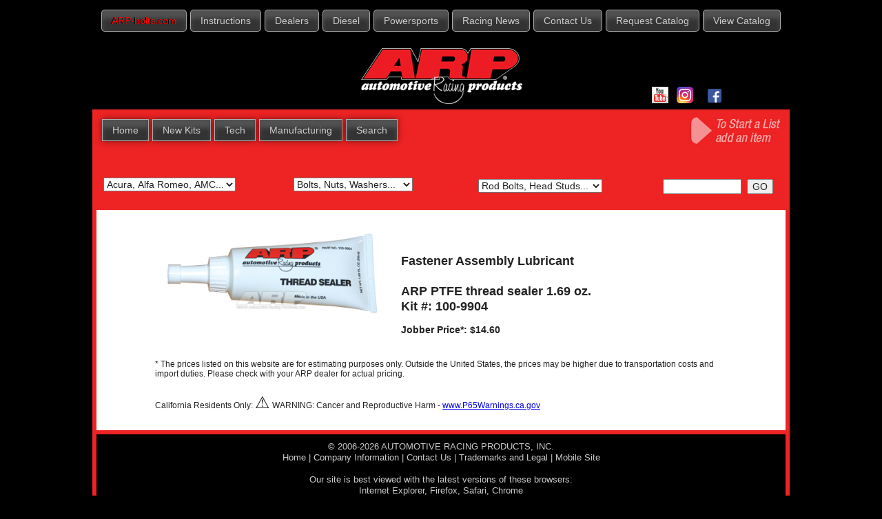

--- FILE ---
content_type: text/html; charset=UTF-8
request_url: https://arp-bolts.com/kits/arpkit-detail.php?RecordID=85
body_size: 30878
content:



<!doctype html>
<!--[if lt IE 7]>
<html class="ie6 oldie"> <![endif]-->
<!--[if IE 7]>
<html class="ie7 oldie"> <![endif]-->
<!--[if IE 8]>
<html class="ie8 oldie"> <![endif]-->
<!--[if gt IE 8]><!-->
<html class="">
<!--<![endif]-->

<head>
    <meta charset="UTF-8">
    <meta name="viewport" content="width=device-width, initial-scale=1">
    <title>The Official ARP Web Site | Kits</title>
    <link rel="shortcut icon" type="image/x-icon" href="../favicon.ico"/>
    <link href="https://cdn2.arp-bolts.com/css/boilerplate.css" rel="stylesheet" type="text/css">
    <link href="https://cdn2.arp-bolts.com/css/Fluid1.css" rel="stylesheet" type="text/css">
    <link href="https://cdn2.arp-bolts.com/css/typography.css" rel="stylesheet" type="text/css">
    <link href="https://cdn2.arp-bolts.com/css/SpryAssets/SpryValidationSelect.css" rel="stylesheet" type="text/css">
    <link href="https://cdn2.arp-bolts.com/css/p7/p7epm/epm4/p7EPM04.css" rel="stylesheet" type="text/css" media="all">
    <link href="https://cdn2.arp-bolts.com/css/p7pm3/p7PM3-08.css" rel="stylesheet" type="text/css" media="all">
    <!--
To learn more about the conditional comments around the html tags at the top of the file:
paulirish.com/2008/conditional-stylesheets-vs-css-hacks-answer-neither/

Do the following if you're using your customized build of modernizr (http://www.modernizr.com/):
* insert the link to your js here
* remove the link below to the html5shiv
* add the "no-js" class to the html tags at the top
* you can also remove the link to respond.min.js if you included the MQ Polyfill in your modernizr build 
-->
    <!--[if lt IE 9]>
    <script src="//html5shiv.googlecode.com/svn/trunk/html5.js"></script>
    <![endif]-->
    <script src="https://cdn2.arp-bolts.com/js/respond.min.js"></script>
    <script type="text/javascript" src="https://cdn2.arp-bolts.com/js/p7/p7epm/p7EPMscripts.js"></script>
    <script src="https://cdn2.arp-bolts.com/js/SpryAssets/SpryValidationSelect.js" type="text/javascript"></script>
    <script type="text/javascript" src="https://cdn2.arp-bolts.com/js/p7pm3/p7PM3scripts.js"></script>

    <!--START Jump Menu JS-->
    <script type="text/javascript">
        function MM_jumpMenuGo(objId, targ, restore) { //v9.0
            var selObj = null;
            with (document) {
                if (getElementById) selObj = getElementById(objId);
                if (selObj) eval(targ + ".location='" + selObj.options[selObj.selectedIndex].value + "'");
                if (restore) selObj.selectedIndex = 0;
            }
        }

        function MM_jumpMenu(targ, selObj, restore) { //v3.0
            eval(targ + ".location='" + selObj.options[selObj.selectedIndex].value + "'");
            if (restore) selObj.selectedIndex = 0;
        }
    </script>
    <!--END Jump Menu JS-->
    <link href="https://cdn2.arp-bolts.com/js/p7/p7epm/epm55/p7EPM55.css" rel="stylesheet" type="text/css" media="all">

    <script type="text/javascript">
        P7_PM3mark('p7PM3_1', 2, 'ARP-bolts.com');
    </script>

    <!--START Pingdom RUM code-->
<script>
var _prum = [['id', '521b5186abe53d1230000000'],
             ['mark', 'firstbyte', (new Date()).getTime()]];
(function() {
    var s = document.getElementsByTagName('script')[0]
      , p = document.createElement('script');
    p.async = 'async';
    p.src = '//rum-static.pingdom.net/prum.min.js';
    s.parentNode.insertBefore(p, s);
})();
</script>
<!--END Pingdom RUM code-->

<!--START Google Analytics code-->
<script>
  (function(i,s,o,g,r,a,m){i['GoogleAnalyticsObject']=r;i[r]=i[r]||function(){
  (i[r].q=i[r].q||[]).push(arguments)},i[r].l=1*new Date();a=s.createElement(o),
  m=s.getElementsByTagName(o)[0];a.async=1;a.src=g;m.parentNode.insertBefore(a,m)
  })(window,document,'script','//www.google-analytics.com/analytics.js','ga');

  ga('create', 'UA-43475876-1', 'arp-bolts.com');
  ga('send', 'pageview');

</script>
<!--END Google Analytics code-->
</head>

<body>
<script>
  (function(i,s,o,g,r,a,m){i['GoogleAnalyticsObject']=r;i[r]=i[r]||function(){
  (i[r].q=i[r].q||[]).push(arguments)},i[r].l=1*new Date();a=s.createElement(o),
  m=s.getElementsByTagName(o)[0];a.async=1;a.src=g;m.parentNode.insertBefore(a,m)
  })(window,document,'script','//www.google-analytics.com/analytics.js','ga');

  ga('create', 'UA-43475876-1', 'auto');
  ga('send', 'pageview');

</script>
<!--START Facebook Javascript SDK code-->
<div id="fb-root"></div>
<script>
    (function (d, s, id) {
        var js, fjs = d.getElementsByTagName(s)[0];
        if (d.getElementById(id)) return;
        js = d.createElement(s);
        js.id = id;
        js.src = "//connect.facebook.net/en_US/all.js#xfbml=1";
        fjs.parentNode.insertBefore(js, fjs);
    }(document, 'script', 'facebook-jssdk'));
</script>
<!--END Facebook Javascript SDK code-->


<div id="topContainer">

    <!--START HeaderTabs Div-->
    <div id="HeaderTabs">
        <div id="p7PM3_1"
             class="p7PM3-08 p7PM3 p7PM3noscript horiz responsive menu-centered rounded auto-subs sub-left">
            <div id="p7PM3tb_1" class="pmm3-toolbar closed"><a href="#" title="Hide/Show Menu">&equiv;</a>
            </div>
            <ul>
                        <li><a href="/">ARP-bolts.com</a></li>
        <li><a href="/p/instructions.php">Instructions</a></li>
        <li><a href="/p/dealers.php">Dealers</a></li>
        <li><a href="/p/diesel.php">Diesel</a></li>
        <li><a href="/p/powersports.php">Powersports</a></li>
        <li><a href="http://news.arpracingnews.com" target="_blank">Racing News</a></li>
        <li><a href="/p/contact.php">Contact Us</a></li>
		<li><a href="https://arp-bolts.com/p/catalogrequest.php?utm_source=homepage&utm_medium=web&utm_campaign=new-button">Request Catalog</a></li>
        <li><a href="https://arpcatalog.com?src=home">View Catalog</a></li>
            </ul>
            <script type="text/javascript">
                P7_PM3op('p7PM3_1', 1, 2, -5, -5, 0, 2, 0, 1, 0, 1, 1, 1, 0, 900, 1, 0)
            </script>
        </div>
    </div>
    <!--END HeaderTabs Div

<!--START LogoHeader Div-->
    <div id="LogoHeader">
        <div id="mainlogolink" style="float:left; padding-top:8px; width:636px; text-align:right">
    <a href="https://arp-bolts.com">
        <img src="https://cdn2.arp-bolts.com/site/WebHeader3-logo2.png" width="252" height="97" alt=""/>
    </a>
</div>
<div class="text-wrap-right2">
    <div id="Facebook1">
        <!--START Facebook button code-->
        <div class="fb-like" data-href="https://facebook.com/ARPbolts" data-send="false" data-layout="button_count"
             data-width="80" data-show-faces="false"></div>
        <!--END Facebook button code-->
    </div>
    <div id="Facebook2">
        <a href="https://facebook.com/ARPbolts" border="0" target="_blank">
            <img src="https://cdn2.arp-bolts.com/site/FB.png" width="20" height="20" alt="ARP on Facebook"/>
        </a>
    </div>

    <!--START Twitter Code-->
    <!--  <div id="Twitter">-->
    <!--  <a href="https://twitter.com/share" class="twitter-share-button" data-via="arpbolts" data-count="none">Tweet</a>-->
    <!--    <script>!function(d,s,id){var js,fjs=d.getElementsByTagName(s)[0];if(!d.getElementById(id)){js=d.createElement(s);js.id=id;js.src="//platform.twitter.com/widgets.js";fjs.parentNode.insertBefore(js,fjs);}}(document,"script","twitter-wjs");</script>-->
    <!--  </div>-->
    <!--END Twitter Code-->

    <!--    START instagram link button-->
    <div id="YouTube">
        <a href="https://www.instagram.com/arpbolts/" target="_blank">
            <img src="https://cdn2.arp-bolts.com/site/instagram_logo_color_24.png" width="24" height="24"/>
        </a>
    </div>
    <!--    END instagram link button-->
    <div id="YouTube">
        <a href="https://youtube.com/arpfasteners" target="_blank">
            <img src="https://cdn2.arp-bolts.com/site/youtube_24x24.png" width="24" height="24"/>
        </a>
    </div>
</div>

    </div>
    <!--END LogoHeader Div-->

</div>
<!--END TopContainer Div-->

<!--START Red Container Div-->
<div class="gridContainer clearfix">

    <!--START MenuBar Div-->
    <div id="MenuBar">
        <div id="p7PM3_2" class="p7PM3-08 p7PM3 p7PM3noscript horiz responsive menu-left auto-subs sub-left">
            <div id="p7PM3tb_2" class="pmm3-toolbar closed"><a href="#" title="Hide/Show Menu">&equiv;</a>
            </div>
            <ul>
                      <li><a href="/">Home</a></li>
      <li><a href="/p/newkits.php">New Kits</a></li>
      <li><a href="/p/technical.php">Tech</a></li>
      <li><a href="/p/manufacturing.php">Manufacturing</a></li>
      <!--<li><a href="/p/news.php">ARP News</a></li>-->
      <!--<li><a href="/p/photocontest.php">Photo Contest</a></li>-->
      <li><a href="/p/search.php">Search</a></li>
            </ul>
            <script type="text/javascript">
                P7_PM3op('p7PM3_2', 1, 2, -5, -5, 0, 1, 0, 1, 0, 1, 1, 1, 0, 900, 1, 0)
            </script>
        </div>
    </div>
    <!--END MEnu Bar Div

<!--Menu Div-->
    <div id="StoreMenu">
        <img src="https://cdn2.arp-bolts.com/site/SearchMyList_Start.jpg" width="143" height="50" />

    </div>

    <!--MMYSearch Div-->
    <div id="MMYSearch">
        <!--START Make jump menu -->

        <form name="form" id="MMYJump">
            <select name="jumpMenu2" id="jumpMenu2" onChange="MM_jumpMenu('parent',this,0)">

                        <option value="#">Acura, Alfa Romeo, AMC...</option>
        <option value="Make.php?_Make=13&_EngModelID=*">Acura</option>
        <option value="Make.php?_Make=1&_EngModelID=*">Alfa Romeo</option>
        <option value="Make.php?_Make=46&_EngModelID=*">AMC</option>
        <option value="Make.php?_Make=29&_EngModelID=*">Audi</option>
        <option value="Make.php?_Make=47&_EngModelID=*">Austin-Healey</option>
        <option value="Make.php?_Make=2&_EngModelID=*">BMC</option>
        <option value="Make.php?_Make=5&_EngModelID=*">BMW</option>
        <option value="Make.php?_Make=80&_EngModelID=*">Briggs &amp; Stratton</option>
        <option value="Make.php?_Make=6&_EngModelID=*">Buick</option>
        <option value="Make.php?_Make=7&_EngModelID=*">Cadillac</option>
        <option value="Make.php?_Make=98&_EngModelID=*">Caterpillar</option>

        <option value="Make.php?_Make=302&_EngModelID=*">Chevrolet: 4 Cylinder</option>
        <option value="Make.php?_Make=310&_EngModelID=*">Chevrolet: 6 Cylinder</option>
        <option value="Make.php?_Make=300&_EngModelID=*">Chevrolet: Small Block</option>
        <option value="Make.php?_Make=301&_EngModelID=*">Chevrolet: Big Block</option>
        <option value="Make.php?_Make=311&_EngModelID=*">Chevrolet: Diesel</option>
        <option value="Make.php?_Make=303&_EngModelID=*">Chevrolet: LS</option>
        <option value="Make.php?_Make=309&_EngModelID=*">Chevrolet: LT</option>
<!--        <option value="Make.php?_Make=8&_EngModelID=506">Chevrolet: Generic</option>
-->
        <option value="Make.php?_Make=202&_EngModelID=*">Chrysler: 4 & 6 Cyl</option>
        <option value="Make.php?_Make=200&_EngModelID=*">Chrysler: Small Block</option>
        <option value="Make.php?_Make=201&_EngModelID=*">Chrysler: Big Block</option>
        <option value="Make.php?_Make=9&_EngModelID=333">Chrysler: Generic</option>
        <option value="Make.php?_Make=50&_EngModelID=*">Cummins Diesel</option>
        <option value="Make.php?_Make=18&_EngModelID=*">Datsun</option>
        <option value="Make.php?_Make=40&_EngModelID=*">Dodge</option>

        <option value="Make.php?_Make=402&_EngModelID=*">Ford: 4, 5 &amp; 6 Cylinder</option>
        <option value="Make.php?_Make=408&_EngModelID=*">Ford: Flathead</option>
        <option value="Make.php?_Make=400&_EngModelID=*">Ford: Small Blk-Windsor</option>
        <option value="Make.php?_Make=406&_EngModelID=*">Ford: Small Blk-Y-block</option>
        <option value="Make.php?_Make=407&_EngModelID=*">Ford: Small Blk-Cleveland</option>
        <option value="Make.php?_Make=401&_EngModelID=*">Ford: Big Block</option>
        <option value="Make.php?_Make=403&_EngModelID=*">Ford: Coyote</option>
        <option value="Make.php?_Make=404&_EngModelID=*">Ford: Modular</option>
        <option value="Make.php?_Make=405&_EngModelID=*">Ford: Diesel</option>
        <option value="Make.php?_Make=410&_EngModelID=*">Ford: Godzilla</option>
<!--        <option value="Make.php?_Make=10&_EngModelID=599">Ford: Generic</option>
-->
        <option value="Make.php?_Make=49&_EngModelID=*">GMC: Diesel</option>
        <option value="Make.php?_Make=37&_EngModelID=*">Harley-Davidson</option>
        <option value="Make.php?_Make=11&_EngModelID=*">Holden</option>
        <option value="Make.php?_Make=12&_EngModelID=*">Honda</option>
        <option value="Make.php?_Make=43&_EngModelID=*">Hyundai</option>
        <option value="Make.php?_Make=44&_EngModelID=*">Jeep</option>
        <option value="Make.php?_Make=14&_EngModelID=*">Lancia</option>
        <option value="Make.php?_Make=57&_EngModelID=*">Lexus</option>
        <option value="Make.php?_Make=15&_EngModelID=*">Mazda</option>
        <option value="Make.php?_Make=38&_EngModelID=*">MGB</option>
        <option value="Make.php?_Make=48&_EngModelID=*">Mini</option>
        <option value="Make.php?_Make=16&_EngModelID=*">Mitsubishi</option>
        <option value="Make.php?_Make=102&_EngModelID=*">NASCAR</option>
        <option value="Make.php?_Make=17&_EngModelID=*">Nissan</option>
        <option value="Make.php?_Make=19&_EngModelID=*">Oldsmobile</option>
        <option value="Make.php?_Make=20&_EngModelID=*">Opel</option>
        <option value="Make.php?_Make=22&_EngModelID=*">Peugeot</option>
        <option value="Make.php?_Make=95&_EngModelID=*">Polaris</option>
        <option value="Make.php?_Make=23&_EngModelID=*">Pontiac</option>
        <option value="Make.php?_Make=24&_EngModelID=*">Porsche</option>
        <option value="Make.php?_Make=25&_EngModelID=*">Renault</option>
        <option value="Make.php?_Make=4&_EngModelID=*">Rover</option>
        <option value="Make.php?_Make=41&_EngModelID=*">Saturn</option>
        <option value="Make.php?_Make=97&_EngModelID=*">Scion</option>
        <option value="Make.php?_Make=45&_EngModelID=*">Sea-Doo</option>
        <option value="Make.php?_Make=26&_EngModelID=*">Subaru</option>
        <option value="Make.php?_Make=39&_EngModelID=*">Suzuki</option>
        <option value="Make.php?_Make=27&_EngModelID=*">Toyota</option>
        <option value="Make.php?_Make=3&_EngModelID=*">Triumph</option>
        <option value="Make.php?_Make=21&_EngModelID=*">Vauxhall</option>
        <option value="Make.php?_Make=28&_EngModelID=*">Volkswagen</option>
        <option value="Make.php?_Make=96&_EngModelID=*">Volvo</option>
	   
<!--        <option value="#">--Specialty Groups--</option>
        <option value="Make.php?_Make=100">All Diesel Kits</option>
        <option value="Make.php?_Make=50">Cummins Diesel</option>
        <option value="Make.php?_Make=51">DuraMax Diesel</option>
        <option value="Make.php?_Make=52">PowerStroke Diesel</option>
        <option value="Make.php?_Make=106">Tools &amp; Accessories</option>
        <option value="Make.php?_Make=105">Ring Compressors</option>
        <option value="#">--Aftermarket--</option>
        <option value="Make.php?_Make=36">BRC</option>
        <option value="Make.php?_Make=74">Brodix</option>
        <option value="Make.php?_Make=34">Brooks</option>
        <option value="Make.php?_Make=32">Carillo</option>
        <option value="Make.php?_Make=73">Dart</option>
        <option value="Make.php?_Make=56">Edelbrock</option>
        <option value="Make.php?_Make=54">Ferrea</option>
        <option value="Make.php?_Make=35">KB</option>
        <option value="Make.php?_Make=33">Lentz</option>
        <option value="Make.php?_Make=31">Manley</option>
        <option value="Make.php?_Make=53">Muncie</option>
        <option value="Make.php?_Make=75">RHS</option>
        <option value="Make.php?_Make=30">Venolia</option>
        <option value="Make.php?_Make=55">World Products</option>
-->
            </select>
        </form>
        <!--END Make jump menu -->
    </div>

    <!--BulkSearch Div-->
    <div id="BulkSearch">
        <!--START Bulk jump menu -->
        <form name="BulkJump" id="BulkJump">
            <select name="jumpMenu" id="jumpMenu" onchange="MM_jumpMenu('parent',this,0)">
                          <option value="#">Bolts, Nuts, Washers...</option>

          <option value="Bulk.php?PL=1&M=*&W=*&D=*&P=*&WS=*">Bolts, SAE</option>
          <option value="Bulk.php?PL=1&M=1&W=*&D=*&P=*&WS=*">&nbsp;&nbsp;&nbsp;-- ARP Stainless Steel</option>
          <option value="Bulk.php?PL=1&M=2&W=*&D=*&P=*&WS=*">&nbsp;&nbsp;&nbsp;-- 8740 Chrome Moly</option>

          <option value="Bulk.php?PL=89&M=*&W=*&D=*&P=*&WS=*">Bolts, Metric</option>
          <option value="Bulk.php?PL=89&M=1&W=*&D=*&P=*&WS=*">&nbsp;&nbsp;&nbsp;-- ARP Stainless Steel</option>
          <option value="Bulk.php?PL=89&M=2&W=*&D=*&P=*&WS=*">&nbsp;&nbsp;&nbsp;-- 8740 Chrome Moly</option>

          <option value="Bulk.php?PL=100&M=*&W=*&D=*&P=*&WS=*&B=1">Nuts, SAE & Metric</option>
          <!--<option value="Bulk.php?PL=100&M=*&W=*&D=18&P=*&WS=*&B=1">&nbsp;&nbsp;&nbsp;-- 4</option>-->
          <option value="Bulk.php?PL=100&M=*&W=*&D=17&P=*&WS=*&B=1">&nbsp;&nbsp;&nbsp;-- 10</option>
          <option value="Bulk.php?PL=100&M=*&W=*&D=1&P=*&WS=*&B=1">&nbsp;&nbsp;&nbsp;-- 1/4"</option>
          <option value="Bulk.php?PL=100&M=*&W=*&D=2&P=*&WS=*&B=1">&nbsp;&nbsp;&nbsp;-- 5/16"</option>
          <option value="Bulk.php?PL=100&M=*&W=*&D=16&P=*&WS=*&B=1">&nbsp;&nbsp;&nbsp;-- 11/32"</option>
          <option value="Bulk.php?PL=100&M=*&W=*&D=3&P=*&WS=*&B=1">&nbsp;&nbsp;&nbsp;-- 3/8"</option>
          <option value="Bulk.php?PL=100&M=*&W=*&D=4&P=*&WS=*&B=1">&nbsp;&nbsp;&nbsp;-- 7/16"</option>
          <option value="Bulk.php?PL=100&M=*&W=*&D=5&P=*&WS=*&B=1">&nbsp;&nbsp;&nbsp;-- 1/2"</option>
          <option value="Bulk.php?PL=100&M=*&W=*&D=10&P=*&WS=*&B=1">&nbsp;&nbsp;&nbsp;-- 9/16"</option>
          <option value="Bulk.php?PL=100&M=*&W=*&D=11&P=*&WS=*&B=1">&nbsp;&nbsp;&nbsp;-- 5/8"</option>
          <option value="Bulk.php?PL=100&M=*&W=*&D=6&P=*&WS=*&B=1">&nbsp;&nbsp;&nbsp;-- M6</option>
          <option value="Bulk.php?PL=100&M=*&W=*&D=12&P=*&WS=*&B=1">&nbsp;&nbsp;&nbsp;-- M7</option>
          <option value="Bulk.php?PL=100&M=*&W=*&D=7&P=*&WS=*&B=1">&nbsp;&nbsp;&nbsp;-- M8</option>
          <option value="Bulk.php?PL=100&M=*&W=*&D=13&P=*&WS=*&B=1">&nbsp;&nbsp;&nbsp;-- M9</option>
          <option value="Bulk.php?PL=100&M=*&W=*&D=8&P=*&WS=*&B=1">&nbsp;&nbsp;&nbsp;-- M10</option>
          <option value="Bulk.php?PL=100&M=*&W=*&D=9&P=*&WS=*&B=1">&nbsp;&nbsp;&nbsp;-- M12</option>

          <option value="Bulk.php?PL=68&M=*&W=*&D=*&P=*&WS=*&B=1">Washers, SAE & Metric</option>
          <option value="Bulk.php?PL=68&M=*&W=*&D=1&P=*&WS=*&B=1">&nbsp;&nbsp;&nbsp;-- 1/4"</option>
          <option value="Bulk.php?PL=68&M=*&W=*&D=2&P=*&WS=*&B=1">&nbsp;&nbsp;&nbsp;-- 5/16"</option>
          <option value="Bulk.php?PL=68&M=*&W=*&D=3&P=*&WS=*&B=1">&nbsp;&nbsp;&nbsp;-- 3/8"</option>
          <option value="Bulk.php?PL=68&M=*&W=*&D=4&P=*&WS=*&B=1">&nbsp;&nbsp;&nbsp;-- 7/16"</option>
          <option value="Bulk.php?PL=68&M=*&W=*&D=5&P=*&WS=*&B=1">&nbsp;&nbsp;&nbsp;-- 1/2"</option>
          <option value="Bulk.php?PL=68&M=*&W=*&D=10&P=*&WS=*&B=1">&nbsp;&nbsp;&nbsp;-- 9/16"</option>
          <option value="Bulk.php?PL=68&M=*&W=*&D=11&P=*&WS=*&B=1">&nbsp;&nbsp;&nbsp;-- 5/8"</option>
          <option value="Bulk.php?PL=68&M=*&W=*&D=6&P=*&WS=*&B=1">&nbsp;&nbsp;&nbsp;-- M6</option>
          <option value="Bulk.php?PL=68&M=*&W=*&D=7&P=*&WS=*&B=1">&nbsp;&nbsp;&nbsp;-- M8</option>
          <option value="Bulk.php?PL=68&M=*&W=*&D=13&P=*&WS=*&B=1">&nbsp;&nbsp;&nbsp;-- M9</option>
          <option value="Bulk.php?PL=68&M=*&W=*&D=8&P=*&WS=*&B=1">&nbsp;&nbsp;&nbsp;-- M10</option>
          <option value="Bulk.php?PL=68&M=*&W=*&D=9&P=*&WS=*&B=1">&nbsp;&nbsp;&nbsp;-- M12</option>
                     </select>
        </form>
        <!--END Bulk jump menu -->
    </div>
    <!--END BulkSearch Div-->

    <!--TypeSearch Div-->
    <div id="TypeSearch">
        <td align="center">
            <!--START Product jump menu -->

            <form name="ProductJump" id="ProductJump">
                <select name="jumpMenu" id="jumpMenu" onchange="MM_jumpMenu('parent',this,0)">
                              <option value="#">Rod Bolts, Head Studs...</option>
          <option value="Product.php?PL=2">Accessory Studs</option>
          <option value="Product.php?PL=3">Air Cleaner Studs</option>
          <option value="Product.php?PL=4">Alternator</option>
          <option value="Product.php?PL=7">Balancer, Harmonic</option>
          <option value="Product.php?PL=57">Balancer, Square</option>
          <option value="Product.php?PL=8">Bellhousing</option>
          <option value="Product.php?PL=9">Brake Hat</option>
          <option value="Product.php?PL=10">Break-away Blower</option>
          <option value="Product.php?PL=11">Cam</option>
          <option value="Product.php?PL=12">Cam Drive</option>
          <option value="Product.php?PL=13">Cam Sprocket</option>
          <option value="Product.php?PL=14">Cam Tower</option>
          <option value="Product.php?PL=16">Carburetor Studs</option>
          <option value="Product.php?PL=15">Carburetor Float Bowl</option>
          <option value="Product.php?PL=17">Carrier Fastener</option>
          <option value="Product.php?PL=76">Case Bolts &amp; Studs</option>
          <option value="Product.php?PL=43">Clutch Cover</option>
          <option value="Product.php?PL=18">Coil Bracket</option>
          <option value="Product.php?PL=19">Crankcase</option>
          <option value="Product.php?PL=29">Cylinder Head</option>
          <option value="Product.php?PL=20">Distributor</option>
          <option value="Product.php?PL=56">Drive Pin, Sprint Car</option>
          <option value="Product.php?PL=21">Drive Plate</option>
          <option value="Product.php?PL=22">Engine Accessory</option>
          <option value="Product.php?PL=104">Exhaust Collector</option>
          <option value="Product.php?PL=66">Fastener Assembly Lube</option>
          <option value="Product.php?PL=23">Fastener Bulk Bins</option>
          <option value="Product.php?PL=99">Flexplate</option>
          <option value="Product.php?PL=24">Flywheel</option>
          <option value="Product.php?PL=85">Front Cover</option>
          <option value="Product.php?PL=25">Front Mandrel</option>
          <option value="Product.php?PL=26">Fuel Pump</option>
          <option value="Product.php?PL=27">Fuel Pump Pushrod</option>
          <option value="Product.php?PL=7">Harmonic Balancer</option>
          <option value="Product.php?PL=29">Head</option>
          <option value="Product.php?PL=30">Header</option>
          <option value="Product.php?PL=32">Intake Manifold</option>
          <option value="Product.php?PL=101">Intake Valley Cover</option>
          <option value="Product.php?PL=33">Lower Pulley</option>
          <option value="Product.php?PL=34">Mains</option>
          <option value="Product.php?PL=102">Main Cap Side Bolts</option>
          <option value="Product.php?PL=35">Motor Mount</option>
          <option value="Product.php?PL=37">Oil Pan</option>
          <option value="Product.php?PL=39">Oil Pump</option>
          <option value="Product.php?PL=38">Oil Pump Driveshaft</option>
          <option value="Product.php?PL=40">Oil Pump Primer</option>
          <option value="Product.php?PL=43">Pressure Plate</option>
          <option value="Product.php?PL=46">Rear End Cover</option>
          <option value="Product.php?PL=79">Rear Main Seal Plate</option>
          <option value="Product.php?PL=47">Ring Compressor</option>
          <option value="Product.php?PL=48">Ring Gear</option>
          <option value="Product.php?PL=111">Ring Square Tool</option>
          <option value="Product.php?PL=49">Rocker Arm Stud</option>
          <option value="Product.php?PL=41">Rocker Arm Adjusters</option>
          <option value="Product.php?PL=51">Rod Bolts</option>
          <option value="Product-rrb.php?PL=103">Rod Bolts, Replacement</option>
          <option value="Product.php?PL=50">Rod Bolt Extensions</option>
          <option value="Product.php?PL=53">Seal Plate</option>
          <option value="Product.php?PL=54">Spark Plug Indexer</option>
          <option value="Product.php?PL=59">Starter</option>
          <option value="Product.php?PL=97">Stretch Gauge</option>
          <option value="Product.php?PL=60">Thermostat Housing</option>
          <option value="Product.php?PL=61">Thread Cleaning</option>
          <option value="Product.php?PL=63">Timing Cover</option>
          <option value="Product.php?PL=64">Torque Converter</option>
          <option value="Product.php?PL=98">Transmission Case</option>
          <option value="Product.php?PL=65">Transmission Mount</option>
          <option value="Product.php?PL=6">Transmission Pan</option>
          <option value="Product.php?PL=66">Ultra-Torque</option>
          <option value="Product.php?PL=67">Valve Cover</option>
          <option value="Product.php?PL=70">Water Pump</option>
          <option value="Product.php?PL=80">Water Pump Pulley</option>
          <option value="Product.php?PL=75">Weld Bungs</option>
          <option value="Product.php?PL=55">Wheel</option>
                </select>
            </form>

            <!--END Product jump menu -->
        </td>
    </div>


    <!--KitNumberSearch Div-->
    <div id="KitNumberSearch">
        <!--START Bulk jump menu -->
        <form name="KitLookup" id="KitNumberBox" action="/kits/_KitNumber_action.php" method="GET"><input type="text"
                                                                                                          name="KitLookup"
                                                                                                          height="20"
                                                                                                          maxlength="8"
                                                                                                          size="12">&nbsp;&nbsp;<input
                    type="submit" value="GO">
        </form>
        <!--END Bulk jump menu -->
    </div>
    <!--END KitNumberSearch Div-->


    <!--START Results Div-->
    <div id="Results">

        <!--START item display code-->
        <br/>
        <table width="85%" border="0" cellspacing="5" cellpadding="10" align="center">
            <tr>
                <td align="center" width="42%"><img src="https://cdn2.arp-bolts.com/p/7.1/400/100-9904.jpg"
                                                    alt="ARP Product Image">
                </td>
                <td>
                    <h2>
                                                <br/>
                        Fastener Assembly Lubricant <br/><br/>
                        ARP PTFE thread sealer 1.69 oz.<br/> Kit #:
                        100-9904                    </h2>

                    <!--START dimensions code for all kits with dimensions-->
                    
                    <!--END dimensions code for all kits with dimensions-->


                    
                    <h3>Jobber Price*: $14.60</h3>

                    
                    <!--START Add to List Code-->

<!--                    -->                    <!--END Add to List Code-->


                    <p>
                        
                    </p>

                    <p>
                        
                                            </p>
                </td>

            </tr>

            <tr>
                <td colspan="2">* The prices listed on this website are for estimating purposes only. Outside the United
                    States, the prices may be higher due to transportation costs and import duties. Please check with
                    your ARP dealer for actual pricing.
                </td>
            </tr>

            <!--                Prop 65 warning section-->

                        
            <tr>
                <td style="vertical-align: middle;" colspan="2">
                    <span>California Residents Only: </span>
                                            <span style="font-size: 2em;">&#9888;</span>
                                                                WARNING: Cancer and Reproductive Harm - <a href="http://www.P65Warnings.ca.gov" target="_blank"> www.P65Warnings.ca.gov</a>                    
                </td>
            </tr>
            <!-- END Prop 65 warning-->


        </table>

        <!--START Rod Mfg Table if Product Line = 103 (Gen Repl Rod Bolt)-->
                <!--END Rod Mfg Table-->

        <br/>
        <!--START item display code-->

    </div>
    <!--END Results Div-->

    <!--START Footer Div-->
    <div id="Footer">
          &copy; 2006-2026 AUTOMOTIVE RACING PRODUCTS, INC.<br>
    <a href="/" title="Home" class="footer" style="text-decoration:none">Home</a> |  <a href="/p/about.php" title="About" class="footer" style="text-decoration:none">Company Information</a> |  <a href="/p/contact.php" class="footer" title="Contact Us" style="text-decoration:none">Contact Us</a> |  <a href="/p/legal.php" class="footer" title="Trademark and Legal Information" style="text-decoration:none">Trademarks and Legal</a> |  
  
    <a href="https://arp-bolts.mobi/viewmobilesite.php" target="_self" class="footer" style="text-decoration:none">Mobile Site</a>
    
  <br>
    <br>
    Our site is best viewed with the latest versions of these browsers: <br>
    <a href="https://windows.microsoft.com/en-us/internet-explorer/download-ie" title="Internet Explorer Link" class="footer" target="_blank" style="text-decoration:none">Internet Explorer</a>, <a href="https://www.mozilla.com/" title="Firefox Link" class="footer" target="_blank" style="text-decoration:none">Firefox</a>, <a href="https://www.apple.com/safari/" title="Safari Link" class="footer" target="_blank" style="text-decoration:none">Safari</a>, <a href="https://www.google.com/chrome" title="Chrome Link" class="footer" target="_blank" style="text-decoration:none">Chrome</a> <br>
    Older versions may have problems viewing some of the features of our site. Click the links above to download the most current browser.


    </div>
    <!--END Footer Div-->

</div>
<!--END Grid Container Div-->

<script type="text/javascript">
</script>
</body>

</html>

--- FILE ---
content_type: text/css
request_url: https://cdn2.arp-bolts.com/css/typography.css
body_size: 2179
content:
@charset "UTF-8";
/* CSS Document */

#MainPages {
	clear: both;
	float: left;
	margin-left: 0;
	width: 100%;
	display: block;
	height: auto;
	background-color: #FFF;
	font-family: Arial, Helvetica, sans-serif;
	margin-bottom: 6px;
	font-size-adjust:-4;
}
#TextPageWrapper {	
	padding: 2%;
	clear:left;
	float:left;
	background-color: #FFF;
	font-size: 1em;
	font-family: Arial, Helvetica, sans-serif;
	width:62.2%;
}
#TextPageWrapperFull {	
	padding: 2%;
	clear:left;
	float:left;
	background-color: #FFF;
	font-size: 1em;
	font-family: Arial, Helvetica, sans-serif;
	width:96%;
}
#TextPageWrapperSearchPage {	
	padding: 2%;
/*	clear:left;
	float:left;
*/	background-color: #FFF;
	font-size: 1em;
	font-family: Arial, Helvetica, sans-serif;
	width:96%;
}
#TextPageWrapperCatalog {
	/*	padding: 2%;
*/	clear: left;
	float: left;
	background-color: #FFF;
	font-size: 1em;
	font-family: Arial, Helvetica, sans-serif;
	width: 100%;
	height:800px;
}
#TextPageWrapperCatalogJPN {
	/*	padding: 2%;
*/	clear: left;
	float: left;
	padding-top:12px;
	background-color: #FFF;
	font-size: 1em;
	font-family: Arial, Helvetica, sans-serif;
	width: 100%;
	height:800px;
}
#TextPageBody {
	padding-bottom:4px;
}
#TextPageHeader {
	font-family: "Helvetica 85 Heavy", "Arial Black", "Arial Bold", Arial, Helvetica, sans-serif;
	background-color: #FFF;
	font-size: 1.5em;
	font-weight: normal;
	padding-bottom: 2px;
	padding-top: 12px;
	margin-bottom: 4px;
	border-bottom-width: thin;
	border-bottom-style: solid;
	border-bottom-color: #B7B7B7;
	font-style: oblique;
}
#TextPageHeaderC {
	font-family: "Helvetica 85 Heavy", "Arial Black", "Arial Bold", Arial, Helvetica, sans-serif;
	background-color: #FFF;
	font-size: 1.5em;
	font-weight: normal;
	padding-bottom: 2px;
	padding-top: 12px;
	margin-bottom: 4px;
	border-bottom-width: thin;
	border-bottom-style: solid;
	border-bottom-color: #B7B7B7;
	font-style: oblique;
	text-align:center;
}
#TextPageSubHead {
	font-family: Arial, Helvetica, sans-serif;
	background-color: #FFF;
	font-size: 1.1em;
	font-weight: bold;
	padding-bottom: 2px;
	padding-top: 12px;
	margin-bottom: 2px;
}
#TopHeaderBar {
	clear: both;
	display: block;
	width: 98%;
	padding-top: 1%;
	padding-right: 1%;
	padding-left: 1%;
	padding-bottom: 1%;
	background-color: #434343;
}
#MainPagesRightColumn {
	clear:right;
	float:right;
	display:block;
	width:30.5%;
	background-color:#434343;
	margin-left:1%;
	padding-top:1%;
	padding-left:1%;
	padding-right:1%;
	padding-bottom:1%;
}
#FacebookFeed {
	background-color:#EBEBEB;
}
#RightColumnHeader {
	font-family: Arial, Helvetica, sans-serif;
	background-color: #ACACAC;
	font-size: 1.1em;
	font-weight: bold;
	padding-bottom: 2px;
	padding-top: 12px;
	padding-left:2%;
	padding-right:2%;
	margin-bottom: 4px;
	border-bottom-width: thin;
	border-bottom-style: solid;
	border-bottom-color: #B7B7B7;
	color:#434343;
}
#TechSupport {
	font-size: 1em;
	font-family: Arial, Helvetica, sans-serif;
	color:#EBEBEB;
	margin-bottom:3%;
}
#TechSupportBody {
	padding:2%;
}
#Quality {
	font-size: 1em;
	font-family: Arial, Helvetica, sans-serif;
	color:#EBEBEB;
	margin-bottom:3%;
}
#FAQMain {
	font-size: 1em;
	font-family: Arial, Helvetica, sans-serif;
	color:#EBEBEB;
	margin-bottom:3%;
}
#NewsSubHead {
	font-family: Arial, Helvetica, sans-serif;
	font-size:.7em;
	letter-spacing:.5em;
}
#NewsFullListing {
	padding-top: 1em;
	padding-bottom:1em;
	border-bottom:thin;
	border-bottom-color:#999;
	border-bottom-style:solid;
}
#NewsPageHeader {
	font-family: Arial, Helvetica, sans-serif;
	background-color: #FFF;
	font-size: 1.25em;
	font-weight: bold;
	padding-bottom: 2px;
	padding-top: .25em;
	margin-bottom: 4px;
	border-bottom-width: medium;
	border-bottom-color: #B7B7B7;
	border-bottom-style: solid;
}
#NewsBodyPara {
	font-family: Arial, Helvetica, sans-serif;
	font-size: 1em;
	padding-top: 0.5em;
	padding-left: 1em;
	padding-right: 1em;
	clear: left;
}
#NewsLink {
	font-family: Arial, Helvetica, sans-serif;
	font-size: .95em;
	text-align:right;
	padding-right:4em;
	font-weight:bold;
}
#NewsPublication {
	font-family: Arial, Helvetica, sans-serif;
	font-size: .8em;
	color: #666;
	padding-left: 4em;
	font-weight: bold;
	letter-spacing: .25em;
	clear: none;
	float: left;
}
#NewsByline {
	font-family: Arial, Helvetica, sans-serif;
	font-size: .8em;
	color: #666;
	padding-left: 4em;
	float: left;
}
#NewsImage {
	clear: both;
	padding-top: 6px;
	padding-bottom: 6px;
	text-align:center;
}
#techImage {
	clear:both;
	padding-top: 6px;
	padding-bottom: 6px;
	text-align:center;
}
#techImageRight {
	clear: right;
	padding-top: 6px;
	padding-bottom: 6px;
	float: right;
	padding-left: 6px;
	margin-right: 6px;
}
#mfgQuestion {
	font-weight: bold;
	padding-top: 12px;
}
#mfgAnswer {
	padding-top: 6px;
}
#mfgSidebar {
	font-style:italic;
	padding:12px;
}
#imageTextClear {
	clear:both;
}
#techImageLeft {
	clear: right;
	padding-top: 6px;
	padding-bottom: 6px;
	float: left;
	padding-left: 6px;
	margin-right: 6px;
}
#techImageMiddle {
	clear: none;
	padding-top: 6px;
	padding-bottom: 6px;
	float: right;
	padding-left: 6px;
	margin-right: 6px;
}
#FormRequired {
	color:#F00;
}
#FormMessage {
	color:#F00;
	text-align:center;
	padding-top:6px;
	padding-bottom:6px;
	margin-bottom:12px;
	background-color:#FF9;
	width:75%;
	margin-left:auto;
	margin-right:auto;
}
#TextFAQAnswer {
	padding-left: 24px;
}
#TextFAQQuestion {
	font-family: Arial, Helvetica, sans-serif;
	background-color: #FFF;
	font-size: 1.1em;
	font-weight: bold;
	padding-bottom: 2px;
	padding-top: 12px;
	margin-bottom: 2px;
}
#CatalogNoFlash {
	padding:5% 10%;
	font-family: Arial, Helvetica, sans-serif;
	background-color: #FFF;
	font-size: 1.1em;
}
#DieselNews {
	margin-top: 2em;
	padding-top: 1em;
	display: block;
	clear: both;
	margin-bottom: 2em;
}
#DieselVideo {
	margin-top: 1em;
	display: block;
	clear: both;
	margin-bottom: 1em;
}
#InstructionsError {
	font-family: Arial, Helvetica, sans-serif;
	font-weight: bold;
	color: #F00;
	display: block;
	padding: 12px;
	border: medium solid #F00;
	margin-right: 24px;
	margin-bottom: 24px;
	margin-left: 24px;
}
#InstructionsForm {
	text-align: center;
	display: block;
	padding: 12px;
}
#InstructionLink {
	font-family: Arial, Helvetica, sans-serif;
	font-size: 1.4em;
}
#TorqueValue {
	font-family: Arial, Helvetica, sans-serif;
	font-size: 1.1em;
	padding-top:24px;
	color:#F00;
}
#UTPaper {
	text-align: center;
}
#Facebook1 {
	float: right;
	display: block;
	height: 25px;
	width: 90px;
	text-align: right;
	vertical-align:top;
	padding-top:4px;
}
#Facebook2 {
	float: right;
	display: block;
	height: 25px;
	width: 25px;
	text-align: right;
	vertical-align:bottom;
	padding-top:3px;
	margin-left: 10px;
}
#Twitter {
	float: right;
	display: block;
	height: 25px;
	width: 70px;
	text-align: center;
	vertical-align:bottom;
	padding-top: 3px;
	margin-left: 10px;
}
#YouTube {
	float: right;
	display: block;
	height: 25px;
	width: 36px;
	text-align: center;
	vertical-align:bottom;
}
#dealermap {
	padding-bottom:6px;
}
#ProductDescription {
	padding-left: 18px;
	padding-right: 18px;
	padding-bottom: 3px;
	padding-top: 3px;
	font-family: Arial, Helvetica, sans-serif;
	font-size: 1.0em;
	color:#666;
	text-align:justify;
}
#MakeTable {
	padding:2px;
}
#ProductListDimH {
	font-size:9px;
	color:#666;
	background-color:#CCC;
}
#ProductListDimD {
	color:#F00;
	text-align:center;
	padding-top:6px;
	padding-bottom:6px;
}
#EngineSizeBox {
	background-color: #ED2324;
	padding: 6px;
	border-radius: 12px;
	color:#FFF;
	vertical-align:middle;
	font-size: 1.0em;
	font-weight:bold;
}
#EngineModelForm {
	padding-top: 3px;
	padding-bottom: 3px;
}
#DiameterSelector {
	background-color: #ED2324;
	padding: 6px;
	border-radius: 12px;
	color:#FFF;
	vertical-align:middle;
	font-size: 1.0em;
	font-weight:bold;
}
#SiteSeal {
	width: 132px;
	padding: 12px;
	margin-left: auto;
	margin-right: auto;
}
#youtubevideonews {
	width:90%;
	text-align:center;
}
#NewsImage {
	clear: both;
	padding-top: 6px;
	padding-bottom: 6px;
	padding-left:24px;
	text-align:left;
}
#NewsPage_Caption {
	font-family: Arial, Helvetica, sans-serif;
	font-size: .8em;
	font-weight:bold;
	padding-bottom: 12px;
	padding-left:24px;
}
.SearchPageTable1left {
	font-size:1.2em;
	font-weight:bold;
	text-align:center;
	background-color:rgba(255,255,255,1.00);
	padding-top:8px;
	padding-bottom:8px;
	vertical-align:middle;
}
.SearchPageTable1right {
	font-weight:normal;
	vertical-align:middle;
	font-size:1.1em;
	text-align:left;
	background-color:rgba(255,255,255,1.00);
	padding-top:8px;
	padding-bottom:8px;
}
.SearchPageTableHeader {
	font-size:1.1em;
	font-style:italic;
}
.RedText {
	color:#ED2324;
}
.SearchPageHeader {
	color:rgba(255,255,255,1.00);
}
#SearchPageMakeList {
	text-decoration:none;
	font-size:1.0em;
	text-align:center;
	line-height:2.0;
	padding-bottom:8px;
	background-color:rgba(255,255,255,1.00);
}
.SearchPageTable1Subhead {
	text-align:center;
	font-size: 1.2em;
	font-style:italic;
	font-weight:bold;
}
.whitetablefill {
	background-color:#FFFFFF;
}
.leftpadding {
	padding-left:9px;
}
.redcellfill {
	background-color:#ED2334;
}
.bottomwhiterule {
	border-bottom:medium;
	border-bottom-color:#FFFFFF;
	border-bottom-style:solid;
}
.textpageheadertight {
	margin-bottom:6px;
}
.addtopmargin30 {
	margin-top:18px;
}
#suggestionbox1 {
	border:1px solid;
	border-radius:25px;
	margin:1em 1em;
	padding:1em 2em;
}
#suggestionbox2 {
	margin:1em 1em;
}
#suggestionbox3 {
	padding:1em;
	background-color:rgba(217,217,217,1.00);
	columns:300px 2;
	-webkit-columns:300px 2; /* Safari and Chrome */
	-moz-columns:300px 2; /* Firefox */
	margin-bottom:1em;
}
#suggestionbox3b {
	padding:1em;
	background-color:rgba(217,217,217,1.00);
	margin-bottom:1em;
	margin-left:auto;
	margin-right:auto;
}
#suggestionbox4 {
	width: 95%;
	text-align: center;
	margin-right: auto;
	margin-left: auto;
	overflow-y: no-display;
}
.centeritemindiv {
	margin-left:auto;
	margin-right:auto;
}
.center {
	text-align:center;
}
.phonenumber {
	position:absolute;
	bottom:-9999;
	text-align:center;
	display:none;
}
.votelist {
	padding:0 0 .5em 0;
}
#FAQ-tab-container {
	padding: 1.5em;
}

/*Holland Landing page classes*/
.lp-dl-container {
	clear: both;
	margin: 1em 0 2em 0;
}
.lp-dl-part-box {
	width: 50%;
	/*min-width: 200px;*/
	float: left;
	height: 240px;
}
.lp-hs-part-box {
	width: 100%;
	/*min-width: 200px;*/
	float: left;
}

.lp-dl-part-name {
	width: 100%;
	font-size: 1.7em;
	font-weight: bolder;	
}
.lp-hs-part-name {
	width: 100%;
	font-size: 1.7em;
	font-weight: bolder;	
}

.lp-hs-imgcontainer {
	float: right;
	width: 37%;
}
.lp-dl-textimg-container {
	width: 100%;
	clear: both;
	padding: .5em 0 1em 0;
	display: block;
	height: 110px;
}
.lp-hs-textimg-container {
	width: 100%;
	padding: .5em 0 1em 0;
	display: block;
}
.ls-hs-caption {
	text-align: right;
	width: 100%;
	display: block;
	margin-top: 180px;
}

.lp-dl-text-right {
	font-size: 1.2em;
	width: 60%;
	text-align: right;
}
.lp-dl-text-left {
	font-size: 1.2em;
	width: 60%;
	text-align: left;
}
.lp-hs-text-left {
	font-size: 1.2em;
	width: 60%;
	text-align: left;
	
}
.lp-dl-image {
	width: 40%;
	float: right;
}
.lp-dl-button-box {
	width: 100%;
	text-align: center;
	/*margin: 3em 0 2em 0;*/
	padding: 1em 0 2em 0;
	clear: both;
	height: 30px;
}
.lp-dl-button {
	color: rgba(255,255,255,1.00);
	background-color: rgba(223,0,3,1.00);
	border-radius: .5em;
	padding: .5em;
	text-decoration: none;
	font-weight: bold;	
}
a.lp-dl-button:hover {
	color: rgba(180,180,180,1.00);
}
a.lp-dl-button:visited {
	color: rgba(180,180,180,1.00);
}
.float-left {
	float: left;
}
.float-right {
	float: right;
}
.text-left {
	text-align: left;
}
.text-right {
	text-align: right;
}
.text-center {
	text-align: center;
}
